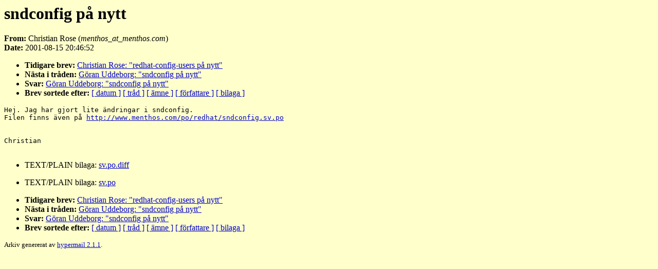

--- FILE ---
content_type: text/html
request_url: https://www.softwolves.pp.se/old/2005/tp-sv/7/3883.html
body_size: 819
content:
<!DOCTYPE HTML PUBLIC "-//W3C//DTD HTML 3.2 Final//EN">
<html>
<head>
 <meta name="Author" content="Christian Rose (menthos_at_menthos.com)">
 <meta name="Subject" content="sndconfig p� nytt">
<title>Svenska grenen av Translation Project: sndconfig p� nytt</title>
</head>

<body bgcolor="#ffffcc" text="#000000" link="#0000cc" alink="#880000" vlink="#000088">

<h1>sndconfig p� nytt</h1>

<!-- received="Wed Aug 15 20:54:19 2001" -->
<!-- isoreceived="20010815185419" -->
<!-- sent="Wed, 15 Aug 2001 20:46:52 +0200 (CEST)" -->
<!-- isosent="20010815184652" -->
<!-- name="Christian Rose" -->
<!-- email="menthos_at_menthos.com" -->
<!-- subject="sndconfig p� nytt" -->
<!-- id="Pine.LNX.4.33.0108152045360.1064-300000@daim.menthos.com" -->
<!-- expires="-1" -->
<strong>From:</strong> Christian Rose (<em>menthos_at_menthos.com</em>)<br>
<strong>Date:</strong> 2001-08-15 20:46:52
<p>
<!-- next="start" -->
<ul>
<li><strong>Tidigare brev:</strong> <a href="3882.html">Christian Rose: "redhat-config-users p� nytt"</a>
<!-- nextthread="start" -->
<li><strong>N�sta i tr�den:</strong> <a href="../8/4097.html">G�ran Uddeborg: "sndconfig p� nytt"</a>
<li><strong>Svar:</strong> <a href="../8/4097.html">G�ran Uddeborg: "sndconfig p� nytt"</a>
<!-- reply="end" -->
<li><strong>Brev sortede efter:</strong> 
<a href="date.html#3883">[ datum ]</a>
<a href="index.html#3883">[ tr�d ]</a>
<a href="subject.html#3883">[ �mne ]</a>
<a href="author.html#3883">[ f�rfattare ]</a>
<a href="attachment.html">[ bilaga ]</a>
</ul>
<!-- body="start" -->
<pre>
Hej. Jag har gjort lite �ndringar i sndconfig.
Filen finns �ven p� <a href="http://www.menthos.com/po/redhat/sndconfig.sv.po">http://www.menthos.com/po/redhat/sndconfig.sv.po</a>


Christian

</pre>
<ul>
<li>TEXT/PLAIN bilaga: <a href="../att-3883/01-sv.po.diff">sv.po.diff</a>
</ul>
<!-- attachment="01-sv.po.diff" -->
<ul>
<li>TEXT/PLAIN bilaga: <a href="../att-3883/02-sv.po">sv.po</a>
</ul>
<!-- attachment="02-sv.po" -->
<p><!-- body="end" -->
<ul>
<!-- next="start" -->
<li><strong>Tidigare brev:</strong> <a href="3882.html">Christian Rose: "redhat-config-users p� nytt"</a>
<!-- nextthread="start" -->
<li><strong>N�sta i tr�den:</strong> <a href="../8/4097.html">G�ran Uddeborg: "sndconfig p� nytt"</a>
<li><strong>Svar:</strong> <a href="../8/4097.html">G�ran Uddeborg: "sndconfig p� nytt"</a>
<!-- reply="end" -->
<li><strong>Brev sortede efter:</strong> 
<a href="date.html#3883">[ datum ]</a>
<a href="index.html#3883">[ tr�d ]</a>
<a href="subject.html#3883">[ �mne ]</a>
<a href="author.html#3883">[ f�rfattare ]</a>
<a href="attachment.html">[ bilaga ]</a>
</ul>
<!-- trailer="footer" -->

<p class=extro><small>Arkiv genererat av <a href="http://www.hypermail.org/">hypermail 2.1.1</a>.</small></p>
</body>
</html>
